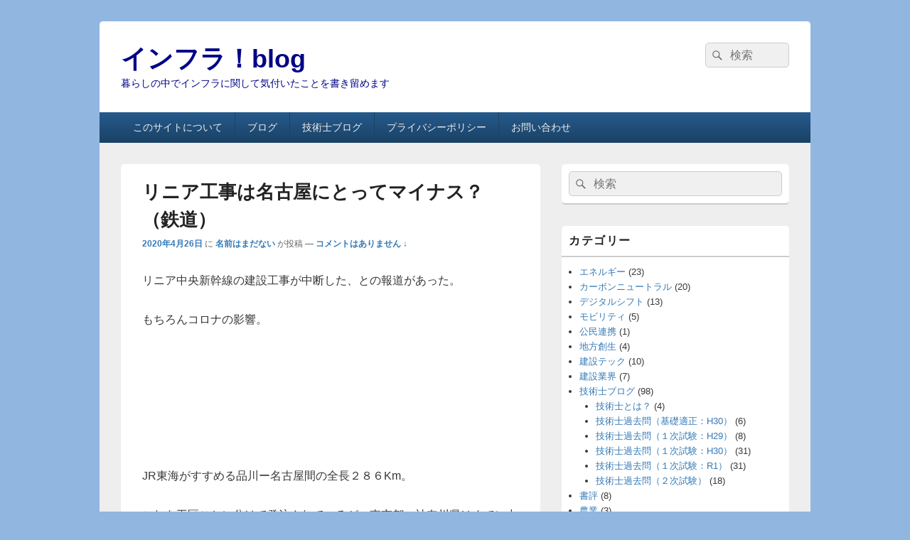

--- FILE ---
content_type: text/html; charset=UTF-8
request_url: https://mozimozigogo.com/285/blog-train/
body_size: 16658
content:
<!DOCTYPE html>
<!--[if IE 6]>
<html id="ie6" dir="ltr" lang="ja" prefix="og: https://ogp.me/ns#">
<![endif]-->
<!--[if IE 7]>
<html id="ie7" dir="ltr" lang="ja" prefix="og: https://ogp.me/ns#">
<![endif]-->
<!--[if IE 8]>
<html id="ie8" dir="ltr" lang="ja" prefix="og: https://ogp.me/ns#">
<![endif]-->
<!--[if !(IE 6) | !(IE 7) | !(IE 8)  ]><!-->
<html dir="ltr" lang="ja" prefix="og: https://ogp.me/ns#">
<!--<![endif]-->
<head>
<meta charset="UTF-8" />
<meta name="viewport" content="width=device-width, initial-scale=1">
<link rel="profile" href="http://gmpg.org/xfn/11" />
<link rel="pingback" href="https://mozimozigogo.com/xmlrpc.php" />
<title>リニア工事は名古屋にとってマイナス？（鉄道） | インフラ！blog</title>

		<!-- All in One SEO 4.6.7.1 - aioseo.com -->
		<meta name="robots" content="max-image-preview:large" />
		<link rel="canonical" href="https://mozimozigogo.com/285/blog-train/" />
		<meta name="generator" content="All in One SEO (AIOSEO) 4.6.7.1" />
		<meta property="og:locale" content="ja_JP" />
		<meta property="og:site_name" content="インフラ！blog | 暮らしの中でインフラに関して気付いたことを書き留めます" />
		<meta property="og:type" content="article" />
		<meta property="og:title" content="リニア工事は名古屋にとってマイナス？（鉄道） | インフラ！blog" />
		<meta property="og:url" content="https://mozimozigogo.com/285/blog-train/" />
		<meta property="article:published_time" content="2020-04-26T05:15:22+00:00" />
		<meta property="article:modified_time" content="2020-06-28T06:07:11+00:00" />
		<meta name="twitter:card" content="summary" />
		<meta name="twitter:title" content="リニア工事は名古屋にとってマイナス？（鉄道） | インフラ！blog" />
		<script type="application/ld+json" class="aioseo-schema">
			{"@context":"https:\/\/schema.org","@graph":[{"@type":"Article","@id":"https:\/\/mozimozigogo.com\/285\/blog-train\/#article","name":"\u30ea\u30cb\u30a2\u5de5\u4e8b\u306f\u540d\u53e4\u5c4b\u306b\u3068\u3063\u3066\u30de\u30a4\u30ca\u30b9\uff1f\uff08\u9244\u9053\uff09 | \u30a4\u30f3\u30d5\u30e9\uff01blog","headline":"\u30ea\u30cb\u30a2\u5de5\u4e8b\u306f\u540d\u53e4\u5c4b\u306b\u3068\u3063\u3066\u30de\u30a4\u30ca\u30b9\uff1f\uff08\u9244\u9053\uff09","author":{"@id":"https:\/\/mozimozigogo.com\/author\/mozimozi\/#author"},"publisher":{"@id":"https:\/\/mozimozigogo.com\/#organization"},"datePublished":"2020-04-26T14:15:22+09:00","dateModified":"2020-06-28T15:07:11+09:00","inLanguage":"ja","mainEntityOfPage":{"@id":"https:\/\/mozimozigogo.com\/285\/blog-train\/#webpage"},"isPartOf":{"@id":"https:\/\/mozimozigogo.com\/285\/blog-train\/#webpage"},"articleSection":"\uff11\uff12\u9244\u9053\u5de5\u5b66"},{"@type":"BreadcrumbList","@id":"https:\/\/mozimozigogo.com\/285\/blog-train\/#breadcrumblist","itemListElement":[{"@type":"ListItem","@id":"https:\/\/mozimozigogo.com\/#listItem","position":1,"name":"\u5bb6","item":"https:\/\/mozimozigogo.com\/","nextItem":"https:\/\/mozimozigogo.com\/285\/blog-train\/#listItem"},{"@type":"ListItem","@id":"https:\/\/mozimozigogo.com\/285\/blog-train\/#listItem","position":2,"name":"\u30ea\u30cb\u30a2\u5de5\u4e8b\u306f\u540d\u53e4\u5c4b\u306b\u3068\u3063\u3066\u30de\u30a4\u30ca\u30b9\uff1f\uff08\u9244\u9053\uff09","previousItem":"https:\/\/mozimozigogo.com\/#listItem"}]},{"@type":"Organization","@id":"https:\/\/mozimozigogo.com\/#organization","name":"\u30a4\u30f3\u30d5\u30e9\uff01blog","description":"\u66ae\u3089\u3057\u306e\u4e2d\u3067\u30a4\u30f3\u30d5\u30e9\u306b\u95a2\u3057\u3066\u6c17\u4ed8\u3044\u305f\u3053\u3068\u3092\u66f8\u304d\u7559\u3081\u307e\u3059","url":"https:\/\/mozimozigogo.com\/"},{"@type":"Person","@id":"https:\/\/mozimozigogo.com\/author\/mozimozi\/#author","url":"https:\/\/mozimozigogo.com\/author\/mozimozi\/","name":"\u540d\u524d\u306f\u307e\u3060\u306a\u3044","image":{"@type":"ImageObject","@id":"https:\/\/mozimozigogo.com\/285\/blog-train\/#authorImage","url":"https:\/\/secure.gravatar.com\/avatar\/c4b19cd8c7bcb0686ba4eb7a22d5b9fb7ff352055ba9215bbde2c5e18df5949d?s=96&d=mm&r=g","width":96,"height":96,"caption":"\u540d\u524d\u306f\u307e\u3060\u306a\u3044"}},{"@type":"WebPage","@id":"https:\/\/mozimozigogo.com\/285\/blog-train\/#webpage","url":"https:\/\/mozimozigogo.com\/285\/blog-train\/","name":"\u30ea\u30cb\u30a2\u5de5\u4e8b\u306f\u540d\u53e4\u5c4b\u306b\u3068\u3063\u3066\u30de\u30a4\u30ca\u30b9\uff1f\uff08\u9244\u9053\uff09 | \u30a4\u30f3\u30d5\u30e9\uff01blog","inLanguage":"ja","isPartOf":{"@id":"https:\/\/mozimozigogo.com\/#website"},"breadcrumb":{"@id":"https:\/\/mozimozigogo.com\/285\/blog-train\/#breadcrumblist"},"author":{"@id":"https:\/\/mozimozigogo.com\/author\/mozimozi\/#author"},"creator":{"@id":"https:\/\/mozimozigogo.com\/author\/mozimozi\/#author"},"datePublished":"2020-04-26T14:15:22+09:00","dateModified":"2020-06-28T15:07:11+09:00"},{"@type":"WebSite","@id":"https:\/\/mozimozigogo.com\/#website","url":"https:\/\/mozimozigogo.com\/","name":"\u30a4\u30f3\u30d5\u30e9\uff01blog","description":"\u66ae\u3089\u3057\u306e\u4e2d\u3067\u30a4\u30f3\u30d5\u30e9\u306b\u95a2\u3057\u3066\u6c17\u4ed8\u3044\u305f\u3053\u3068\u3092\u66f8\u304d\u7559\u3081\u307e\u3059","inLanguage":"ja","publisher":{"@id":"https:\/\/mozimozigogo.com\/#organization"}}]}
		</script>
		<!-- All in One SEO -->

<link rel='dns-prefetch' href='//webfonts.xserver.jp' />
<link rel="alternate" type="application/rss+xml" title="インフラ！blog &raquo; フィード" href="https://mozimozigogo.com/feed/" />
<link rel="alternate" type="application/rss+xml" title="インフラ！blog &raquo; コメントフィード" href="https://mozimozigogo.com/comments/feed/" />
<link rel="alternate" type="application/rss+xml" title="インフラ！blog &raquo; リニア工事は名古屋にとってマイナス？（鉄道） のコメントのフィード" href="https://mozimozigogo.com/285/blog-train/feed/" />
<link rel="alternate" title="oEmbed (JSON)" type="application/json+oembed" href="https://mozimozigogo.com/wp-json/oembed/1.0/embed?url=https%3A%2F%2Fmozimozigogo.com%2F285%2Fblog-train%2F" />
<link rel="alternate" title="oEmbed (XML)" type="text/xml+oembed" href="https://mozimozigogo.com/wp-json/oembed/1.0/embed?url=https%3A%2F%2Fmozimozigogo.com%2F285%2Fblog-train%2F&#038;format=xml" />
<style id='wp-img-auto-sizes-contain-inline-css' type='text/css'>
img:is([sizes=auto i],[sizes^="auto," i]){contain-intrinsic-size:3000px 1500px}
/*# sourceURL=wp-img-auto-sizes-contain-inline-css */
</style>
<style id='wp-emoji-styles-inline-css' type='text/css'>

	img.wp-smiley, img.emoji {
		display: inline !important;
		border: none !important;
		box-shadow: none !important;
		height: 1em !important;
		width: 1em !important;
		margin: 0 0.07em !important;
		vertical-align: -0.1em !important;
		background: none !important;
		padding: 0 !important;
	}
/*# sourceURL=wp-emoji-styles-inline-css */
</style>
<style id='wp-block-library-inline-css' type='text/css'>
:root{--wp-block-synced-color:#7a00df;--wp-block-synced-color--rgb:122,0,223;--wp-bound-block-color:var(--wp-block-synced-color);--wp-editor-canvas-background:#ddd;--wp-admin-theme-color:#007cba;--wp-admin-theme-color--rgb:0,124,186;--wp-admin-theme-color-darker-10:#006ba1;--wp-admin-theme-color-darker-10--rgb:0,107,160.5;--wp-admin-theme-color-darker-20:#005a87;--wp-admin-theme-color-darker-20--rgb:0,90,135;--wp-admin-border-width-focus:2px}@media (min-resolution:192dpi){:root{--wp-admin-border-width-focus:1.5px}}.wp-element-button{cursor:pointer}:root .has-very-light-gray-background-color{background-color:#eee}:root .has-very-dark-gray-background-color{background-color:#313131}:root .has-very-light-gray-color{color:#eee}:root .has-very-dark-gray-color{color:#313131}:root .has-vivid-green-cyan-to-vivid-cyan-blue-gradient-background{background:linear-gradient(135deg,#00d084,#0693e3)}:root .has-purple-crush-gradient-background{background:linear-gradient(135deg,#34e2e4,#4721fb 50%,#ab1dfe)}:root .has-hazy-dawn-gradient-background{background:linear-gradient(135deg,#faaca8,#dad0ec)}:root .has-subdued-olive-gradient-background{background:linear-gradient(135deg,#fafae1,#67a671)}:root .has-atomic-cream-gradient-background{background:linear-gradient(135deg,#fdd79a,#004a59)}:root .has-nightshade-gradient-background{background:linear-gradient(135deg,#330968,#31cdcf)}:root .has-midnight-gradient-background{background:linear-gradient(135deg,#020381,#2874fc)}:root{--wp--preset--font-size--normal:16px;--wp--preset--font-size--huge:42px}.has-regular-font-size{font-size:1em}.has-larger-font-size{font-size:2.625em}.has-normal-font-size{font-size:var(--wp--preset--font-size--normal)}.has-huge-font-size{font-size:var(--wp--preset--font-size--huge)}.has-text-align-center{text-align:center}.has-text-align-left{text-align:left}.has-text-align-right{text-align:right}.has-fit-text{white-space:nowrap!important}#end-resizable-editor-section{display:none}.aligncenter{clear:both}.items-justified-left{justify-content:flex-start}.items-justified-center{justify-content:center}.items-justified-right{justify-content:flex-end}.items-justified-space-between{justify-content:space-between}.screen-reader-text{border:0;clip-path:inset(50%);height:1px;margin:-1px;overflow:hidden;padding:0;position:absolute;width:1px;word-wrap:normal!important}.screen-reader-text:focus{background-color:#ddd;clip-path:none;color:#444;display:block;font-size:1em;height:auto;left:5px;line-height:normal;padding:15px 23px 14px;text-decoration:none;top:5px;width:auto;z-index:100000}html :where(.has-border-color){border-style:solid}html :where([style*=border-top-color]){border-top-style:solid}html :where([style*=border-right-color]){border-right-style:solid}html :where([style*=border-bottom-color]){border-bottom-style:solid}html :where([style*=border-left-color]){border-left-style:solid}html :where([style*=border-width]){border-style:solid}html :where([style*=border-top-width]){border-top-style:solid}html :where([style*=border-right-width]){border-right-style:solid}html :where([style*=border-bottom-width]){border-bottom-style:solid}html :where([style*=border-left-width]){border-left-style:solid}html :where(img[class*=wp-image-]){height:auto;max-width:100%}:where(figure){margin:0 0 1em}html :where(.is-position-sticky){--wp-admin--admin-bar--position-offset:var(--wp-admin--admin-bar--height,0px)}@media screen and (max-width:600px){html :where(.is-position-sticky){--wp-admin--admin-bar--position-offset:0px}}

/*# sourceURL=wp-block-library-inline-css */
</style><style id='global-styles-inline-css' type='text/css'>
:root{--wp--preset--aspect-ratio--square: 1;--wp--preset--aspect-ratio--4-3: 4/3;--wp--preset--aspect-ratio--3-4: 3/4;--wp--preset--aspect-ratio--3-2: 3/2;--wp--preset--aspect-ratio--2-3: 2/3;--wp--preset--aspect-ratio--16-9: 16/9;--wp--preset--aspect-ratio--9-16: 9/16;--wp--preset--color--black: #000000;--wp--preset--color--cyan-bluish-gray: #abb8c3;--wp--preset--color--white: #ffffff;--wp--preset--color--pale-pink: #f78da7;--wp--preset--color--vivid-red: #cf2e2e;--wp--preset--color--luminous-vivid-orange: #ff6900;--wp--preset--color--luminous-vivid-amber: #fcb900;--wp--preset--color--light-green-cyan: #7bdcb5;--wp--preset--color--vivid-green-cyan: #00d084;--wp--preset--color--pale-cyan-blue: #8ed1fc;--wp--preset--color--vivid-cyan-blue: #0693e3;--wp--preset--color--vivid-purple: #9b51e0;--wp--preset--color--dark-gray: #373737;--wp--preset--color--medium-gray: #cccccc;--wp--preset--color--light-gray: #eeeeee;--wp--preset--color--blue: #1982d1;--wp--preset--gradient--vivid-cyan-blue-to-vivid-purple: linear-gradient(135deg,rgb(6,147,227) 0%,rgb(155,81,224) 100%);--wp--preset--gradient--light-green-cyan-to-vivid-green-cyan: linear-gradient(135deg,rgb(122,220,180) 0%,rgb(0,208,130) 100%);--wp--preset--gradient--luminous-vivid-amber-to-luminous-vivid-orange: linear-gradient(135deg,rgb(252,185,0) 0%,rgb(255,105,0) 100%);--wp--preset--gradient--luminous-vivid-orange-to-vivid-red: linear-gradient(135deg,rgb(255,105,0) 0%,rgb(207,46,46) 100%);--wp--preset--gradient--very-light-gray-to-cyan-bluish-gray: linear-gradient(135deg,rgb(238,238,238) 0%,rgb(169,184,195) 100%);--wp--preset--gradient--cool-to-warm-spectrum: linear-gradient(135deg,rgb(74,234,220) 0%,rgb(151,120,209) 20%,rgb(207,42,186) 40%,rgb(238,44,130) 60%,rgb(251,105,98) 80%,rgb(254,248,76) 100%);--wp--preset--gradient--blush-light-purple: linear-gradient(135deg,rgb(255,206,236) 0%,rgb(152,150,240) 100%);--wp--preset--gradient--blush-bordeaux: linear-gradient(135deg,rgb(254,205,165) 0%,rgb(254,45,45) 50%,rgb(107,0,62) 100%);--wp--preset--gradient--luminous-dusk: linear-gradient(135deg,rgb(255,203,112) 0%,rgb(199,81,192) 50%,rgb(65,88,208) 100%);--wp--preset--gradient--pale-ocean: linear-gradient(135deg,rgb(255,245,203) 0%,rgb(182,227,212) 50%,rgb(51,167,181) 100%);--wp--preset--gradient--electric-grass: linear-gradient(135deg,rgb(202,248,128) 0%,rgb(113,206,126) 100%);--wp--preset--gradient--midnight: linear-gradient(135deg,rgb(2,3,129) 0%,rgb(40,116,252) 100%);--wp--preset--font-size--small: 14px;--wp--preset--font-size--medium: 20px;--wp--preset--font-size--large: 24px;--wp--preset--font-size--x-large: 42px;--wp--preset--font-size--normal: 16px;--wp--preset--font-size--huge: 26px;--wp--preset--spacing--20: 0.44rem;--wp--preset--spacing--30: 0.67rem;--wp--preset--spacing--40: 1rem;--wp--preset--spacing--50: 1.5rem;--wp--preset--spacing--60: 2.25rem;--wp--preset--spacing--70: 3.38rem;--wp--preset--spacing--80: 5.06rem;--wp--preset--shadow--natural: 6px 6px 9px rgba(0, 0, 0, 0.2);--wp--preset--shadow--deep: 12px 12px 50px rgba(0, 0, 0, 0.4);--wp--preset--shadow--sharp: 6px 6px 0px rgba(0, 0, 0, 0.2);--wp--preset--shadow--outlined: 6px 6px 0px -3px rgb(255, 255, 255), 6px 6px rgb(0, 0, 0);--wp--preset--shadow--crisp: 6px 6px 0px rgb(0, 0, 0);}:where(.is-layout-flex){gap: 0.5em;}:where(.is-layout-grid){gap: 0.5em;}body .is-layout-flex{display: flex;}.is-layout-flex{flex-wrap: wrap;align-items: center;}.is-layout-flex > :is(*, div){margin: 0;}body .is-layout-grid{display: grid;}.is-layout-grid > :is(*, div){margin: 0;}:where(.wp-block-columns.is-layout-flex){gap: 2em;}:where(.wp-block-columns.is-layout-grid){gap: 2em;}:where(.wp-block-post-template.is-layout-flex){gap: 1.25em;}:where(.wp-block-post-template.is-layout-grid){gap: 1.25em;}.has-black-color{color: var(--wp--preset--color--black) !important;}.has-cyan-bluish-gray-color{color: var(--wp--preset--color--cyan-bluish-gray) !important;}.has-white-color{color: var(--wp--preset--color--white) !important;}.has-pale-pink-color{color: var(--wp--preset--color--pale-pink) !important;}.has-vivid-red-color{color: var(--wp--preset--color--vivid-red) !important;}.has-luminous-vivid-orange-color{color: var(--wp--preset--color--luminous-vivid-orange) !important;}.has-luminous-vivid-amber-color{color: var(--wp--preset--color--luminous-vivid-amber) !important;}.has-light-green-cyan-color{color: var(--wp--preset--color--light-green-cyan) !important;}.has-vivid-green-cyan-color{color: var(--wp--preset--color--vivid-green-cyan) !important;}.has-pale-cyan-blue-color{color: var(--wp--preset--color--pale-cyan-blue) !important;}.has-vivid-cyan-blue-color{color: var(--wp--preset--color--vivid-cyan-blue) !important;}.has-vivid-purple-color{color: var(--wp--preset--color--vivid-purple) !important;}.has-black-background-color{background-color: var(--wp--preset--color--black) !important;}.has-cyan-bluish-gray-background-color{background-color: var(--wp--preset--color--cyan-bluish-gray) !important;}.has-white-background-color{background-color: var(--wp--preset--color--white) !important;}.has-pale-pink-background-color{background-color: var(--wp--preset--color--pale-pink) !important;}.has-vivid-red-background-color{background-color: var(--wp--preset--color--vivid-red) !important;}.has-luminous-vivid-orange-background-color{background-color: var(--wp--preset--color--luminous-vivid-orange) !important;}.has-luminous-vivid-amber-background-color{background-color: var(--wp--preset--color--luminous-vivid-amber) !important;}.has-light-green-cyan-background-color{background-color: var(--wp--preset--color--light-green-cyan) !important;}.has-vivid-green-cyan-background-color{background-color: var(--wp--preset--color--vivid-green-cyan) !important;}.has-pale-cyan-blue-background-color{background-color: var(--wp--preset--color--pale-cyan-blue) !important;}.has-vivid-cyan-blue-background-color{background-color: var(--wp--preset--color--vivid-cyan-blue) !important;}.has-vivid-purple-background-color{background-color: var(--wp--preset--color--vivid-purple) !important;}.has-black-border-color{border-color: var(--wp--preset--color--black) !important;}.has-cyan-bluish-gray-border-color{border-color: var(--wp--preset--color--cyan-bluish-gray) !important;}.has-white-border-color{border-color: var(--wp--preset--color--white) !important;}.has-pale-pink-border-color{border-color: var(--wp--preset--color--pale-pink) !important;}.has-vivid-red-border-color{border-color: var(--wp--preset--color--vivid-red) !important;}.has-luminous-vivid-orange-border-color{border-color: var(--wp--preset--color--luminous-vivid-orange) !important;}.has-luminous-vivid-amber-border-color{border-color: var(--wp--preset--color--luminous-vivid-amber) !important;}.has-light-green-cyan-border-color{border-color: var(--wp--preset--color--light-green-cyan) !important;}.has-vivid-green-cyan-border-color{border-color: var(--wp--preset--color--vivid-green-cyan) !important;}.has-pale-cyan-blue-border-color{border-color: var(--wp--preset--color--pale-cyan-blue) !important;}.has-vivid-cyan-blue-border-color{border-color: var(--wp--preset--color--vivid-cyan-blue) !important;}.has-vivid-purple-border-color{border-color: var(--wp--preset--color--vivid-purple) !important;}.has-vivid-cyan-blue-to-vivid-purple-gradient-background{background: var(--wp--preset--gradient--vivid-cyan-blue-to-vivid-purple) !important;}.has-light-green-cyan-to-vivid-green-cyan-gradient-background{background: var(--wp--preset--gradient--light-green-cyan-to-vivid-green-cyan) !important;}.has-luminous-vivid-amber-to-luminous-vivid-orange-gradient-background{background: var(--wp--preset--gradient--luminous-vivid-amber-to-luminous-vivid-orange) !important;}.has-luminous-vivid-orange-to-vivid-red-gradient-background{background: var(--wp--preset--gradient--luminous-vivid-orange-to-vivid-red) !important;}.has-very-light-gray-to-cyan-bluish-gray-gradient-background{background: var(--wp--preset--gradient--very-light-gray-to-cyan-bluish-gray) !important;}.has-cool-to-warm-spectrum-gradient-background{background: var(--wp--preset--gradient--cool-to-warm-spectrum) !important;}.has-blush-light-purple-gradient-background{background: var(--wp--preset--gradient--blush-light-purple) !important;}.has-blush-bordeaux-gradient-background{background: var(--wp--preset--gradient--blush-bordeaux) !important;}.has-luminous-dusk-gradient-background{background: var(--wp--preset--gradient--luminous-dusk) !important;}.has-pale-ocean-gradient-background{background: var(--wp--preset--gradient--pale-ocean) !important;}.has-electric-grass-gradient-background{background: var(--wp--preset--gradient--electric-grass) !important;}.has-midnight-gradient-background{background: var(--wp--preset--gradient--midnight) !important;}.has-small-font-size{font-size: var(--wp--preset--font-size--small) !important;}.has-medium-font-size{font-size: var(--wp--preset--font-size--medium) !important;}.has-large-font-size{font-size: var(--wp--preset--font-size--large) !important;}.has-x-large-font-size{font-size: var(--wp--preset--font-size--x-large) !important;}
/*# sourceURL=global-styles-inline-css */
</style>

<style id='classic-theme-styles-inline-css' type='text/css'>
/*! This file is auto-generated */
.wp-block-button__link{color:#fff;background-color:#32373c;border-radius:9999px;box-shadow:none;text-decoration:none;padding:calc(.667em + 2px) calc(1.333em + 2px);font-size:1.125em}.wp-block-file__button{background:#32373c;color:#fff;text-decoration:none}
/*# sourceURL=/wp-includes/css/classic-themes.min.css */
</style>
<link rel='stylesheet' id='contact-form-7-css' href='https://mozimozigogo.com/wp-content/plugins/contact-form-7/includes/css/styles.css?ver=5.9.7' type='text/css' media='all' />
<link rel='stylesheet' id='genericons-css' href='https://mozimozigogo.com/wp-content/themes/catch-box/genericons/genericons.css?ver=3.4.1' type='text/css' media='all' />
<link rel='stylesheet' id='catchbox-style-css' href='https://mozimozigogo.com/wp-content/themes/catch-box/style.css?ver=20250503-70716' type='text/css' media='all' />
<link rel='stylesheet' id='catchbox-block-style-css' href='https://mozimozigogo.com/wp-content/themes/catch-box/css/blocks.css?ver=1.0' type='text/css' media='all' />
<link rel='stylesheet' id='blue-css' href='https://mozimozigogo.com/wp-content/themes/catch-box/colors/blue.css' type='text/css' media='all' />
<script type="text/javascript" src="https://mozimozigogo.com/wp-includes/js/jquery/jquery.min.js?ver=3.7.1" id="jquery-core-js"></script>
<script type="text/javascript" src="https://mozimozigogo.com/wp-includes/js/jquery/jquery-migrate.min.js?ver=3.4.1" id="jquery-migrate-js"></script>
<script type="text/javascript" src="//webfonts.xserver.jp/js/xserverv3.js?fadein=0&amp;ver=2.0.7" id="typesquare_std-js"></script>
<script type="text/javascript" id="catchbox-menu-js-extra">
/* <![CDATA[ */
var screenReaderText = {"expand":"\u30b5\u30d6\u30e1\u30cb\u30e5\u30fc\u3092\u5c55\u958b","collapse":"\u30b5\u30d6\u30e1\u30cb\u30e5\u30fc\u3092\u9589\u3058\u308b"};
//# sourceURL=catchbox-menu-js-extra
/* ]]> */
</script>
<script type="text/javascript" src="https://mozimozigogo.com/wp-content/themes/catch-box/js/menu.min.js?ver=2.1.1.1" id="catchbox-menu-js"></script>
<script type="text/javascript" src="https://mozimozigogo.com/wp-content/themes/catch-box/js/html5.min.js?ver=3.7.3" id="catchbox-html5-js"></script>
<link rel="https://api.w.org/" href="https://mozimozigogo.com/wp-json/" /><link rel="alternate" title="JSON" type="application/json" href="https://mozimozigogo.com/wp-json/wp/v2/posts/285" /><link rel="EditURI" type="application/rsd+xml" title="RSD" href="https://mozimozigogo.com/xmlrpc.php?rsd" />
<meta name="generator" content="WordPress 6.9" />
<link rel='shortlink' href='https://mozimozigogo.com/?p=285' />
	<style type="text/css">
			#site-title a,
		#site-description {
			color: #000487;
		}
		</style>
	<style type="text/css" id="custom-background-css">
body.custom-background { background-color: #91b6e0; }
</style>
	</head>

<body class="wp-singular post-template-default single single-post postid-285 single-format-standard custom-background wp-embed-responsive wp-theme-catch-box single-author right-sidebar one-menu header-image-top">



<div id="page" class="hfeed site">

	<a href="#main" class="skip-link screen-reader-text">コンテンツへスキップ</a>
	<header id="branding" role="banner">

    	
    	<div id="header-content" class="clearfix">

			<div class="logo-wrap clearfix">	<div id="hgroup" class="site-details">
					<p id="site-title"><a href="https://mozimozigogo.com/" rel="home">インフラ！blog</a></p>
					<p id="site-description">暮らしの中でインフラに関して気付いたことを書き留めます</p>
			
   	</div><!-- #hgroup -->
</div><!-- .logo-wrap -->	<form role="search" method="get" class="searchform" action="https://mozimozigogo.com/">
		<label>
			<span class="screen-reader-text">検索:</span>
			<input type="search" class="search-field" placeholder="検索" value="" name="s" title="検索:" />
		</label>
		<button type="submit" class="search-submit"><span class="screen-reader-text">検索</span></button>
	</form>

		</div><!-- #header-content -->

    	    <div class="menu-access-wrap mobile-header-menu clearfix">
        <div id="mobile-header-left-menu" class="mobile-menu-anchor primary-menu">
            <a href="#mobile-header-left-nav" id="menu-toggle-primary" class="genericon genericon-menu">
                <span class="mobile-menu-text">メニュー</span>
            </a>
        </div><!-- #mobile-header-left-menu -->
            
        
        <div id="site-header-menu-primary" class="site-header-menu">
            <nav id="access" class="main-navigation menu-focus" role="navigation" aria-label="メインメニュー">
            
                <h3 class="screen-reader-text">メインメニュー</h3>
                <div class="menu-header-container"><ul class="menu"><li id="menu-item-161" class="menu-item menu-item-type-post_type menu-item-object-page menu-item-161"><a href="https://mozimozigogo.com/professional-engineer/">このサイトについて</a></li>
<li id="menu-item-159" class="menu-item menu-item-type-custom menu-item-object-custom menu-item-home menu-item-159"><a href="https://mozimozigogo.com/">ブログ</a></li>
<li id="menu-item-177" class="menu-item menu-item-type-taxonomy menu-item-object-category menu-item-has-children menu-item-177"><a href="https://mozimozigogo.com/category/gijuthushi/">技術士ブログ</a>
<ul class="sub-menu">
	<li id="menu-item-179" class="menu-item menu-item-type-taxonomy menu-item-object-category menu-item-179"><a href="https://mozimozigogo.com/category/gijuthushi/blog-gijutsushitowa/">技術士とは？</a></li>
	<li id="menu-item-178" class="menu-item menu-item-type-taxonomy menu-item-object-category menu-item-178"><a href="https://mozimozigogo.com/category/gijuthushi/blog-gijutsushi/">技術士過去問（１次試験：H30）</a></li>
	<li id="menu-item-1311" class="menu-item menu-item-type-taxonomy menu-item-object-category menu-item-1311"><a href="https://mozimozigogo.com/category/gijuthushi/%e6%8a%80%e8%a1%93%e5%a3%ab%e9%81%8e%e5%8e%bb%e5%95%8f%ef%bc%88%ef%bc%91%e6%ac%a1%e8%a9%a6%e9%a8%93%ef%bc%9a%ef%bd%92%ef%bc%91%ef%bc%89/">技術士過去問（１次試験：R1）</a></li>
	<li id="menu-item-443" class="menu-item menu-item-type-taxonomy menu-item-object-category menu-item-443"><a href="https://mozimozigogo.com/category/gijuthushi/nizisiken/">技術士過去問（２次試験）</a></li>
</ul>
</li>
<li id="menu-item-160" class="menu-item menu-item-type-post_type menu-item-object-page menu-item-privacy-policy menu-item-160"><a rel="privacy-policy" href="https://mozimozigogo.com/privacy-policy/">プライバシーポリシー</a></li>
<li id="menu-item-328" class="menu-item menu-item-type-post_type menu-item-object-page menu-item-328"><a href="https://mozimozigogo.com/contact/">お問い合わせ</a></li>
</ul></div>            </nav><!-- #access -->
        </div><!-- .site-header-menu -->

            </div><!-- .menu-access-wrap -->
    
	</header><!-- #branding -->

	
	
	<div id="main" class="clearfix">

		
		<div id="primary" class="content-area">

			
			<div id="content" role="main">
				
				
<article id="post-285" class="post-285 post type-post status-publish format-standard hentry category-42">
	<header class="entry-header">
		<h1 class="entry-title">リニア工事は名古屋にとってマイナス？（鉄道）</h1>

		            <div class="entry-meta">
                <a href="https://mozimozigogo.com/285/blog-train/" title="2:15 PM" rel="bookmark"><time class="entry-date updated" datetime="2020-04-26T14:15:22+09:00" pubdate>2020年4月26日</time></a> <span class="sep">に</span> <span class="by-author"><span class="author vcard"><a class="url fn n" href="https://mozimozigogo.com/author/mozimozi/" title="名前はまだない のすべての投稿を表示" rel="author">名前はまだない</a></span> <span class="sep">が投稿</span></span>                                    <span class="sep sep-comment"> &mdash; </span>
                    <span class="comments-link">
                        <a href="https://mozimozigogo.com/285/blog-train/#respond">コメントはありません &darr;</a>                    </span>
                            </div><!-- .entry-meta -->
			</header><!-- .entry-header -->

	<div class="entry-content">
		<p><span style="font-size: 12pt;">リニア中央新幹線の建設工事が中断した、との報道があった。</span></p>
<p><span style="font-size: 12pt;">もちろんコロナの影響。</span></p>
<p>&nbsp;</p>
<p>&nbsp;</p>
<p>&nbsp;</p>
<p><span style="font-size: 12pt;">JR東海がすすめる品川ー名古屋間の全長２８６Km。</span></p>
<p><span style="font-size: 12pt;">これを工区ごとに分けて発注されているが、東京都、神奈川県はすでに中断。</span></p>
<p><span style="font-size: 12pt;">長野、岐阜でも中断が発表。</span></p>
<p><span style="font-size: 12pt;">愛知でも中断を予定との報道。</span></p>
<p><span style="font-size: 12pt;">今のところ、JR東海は２０２７年の開業について断念した、との発表はない。</span></p>
<p><span style="font-size: 12pt;">ただ、未だ、静岡県知事のご機嫌は治らず着工できず、と前途多難。</span></p>
<p>&nbsp;</p>
<p>&nbsp;</p>
<p>&nbsp;</p>
<p><span style="font-size: 12pt;">本日は、東京と名古屋がつながることによる意味をメモりたい。</span></p>
<p><span style="font-size: 12pt;">こんな話題は出尽くされた感があるけど、ぼくなりの考えもメモっておきたい。</span></p>
<p>第一、識者によってバラバラだし。</p>
<p>&nbsp;</p>
<p>&nbsp;</p>
<p><span style="font-size: 12pt;">まず、リニアとは違うけど、新幹線が整備された効果はどうだったんだろう。</span></p>
<p><span style="font-size: 12pt;">実は、これは色々、真逆の意見があって、なかなか面白い。</span></p>
<p><span style="font-size: 12pt;">今のリニアも、名古屋にとってリニアは絶好の機会だ、というのと</span></p>
<p><span style="font-size: 12pt;">ストロー現象で名古屋は地盤沈下を起こす、というのと真逆の意見がある。</span></p>
<p>&nbsp;</p>
<p>&nbsp;</p>
<p><span style="font-size: 12pt;">新幹線が通ったことにより、どんな効果があったのかは前にこのブログで書いたことがある。</span></p>
<p><span style="font-size: 12pt;"><a href="https://mozimozigogo.com/30/blog-railroad/">https://mozimozigogo.com/30/blog-railroad/</a></span></p>
<p>&nbsp;</p>
<p><span style="font-size: 12pt;">まず、鉄道とはヒトの流れ、人流を決める最大の要因である、ということ。</span></p>
<p><span style="font-size: 12pt;">物流においても、空港や港湾、道路があるけど、比較的、近距離の場合は、鉄道が有利だということ。</span></p>
<p>人流に至っては、鉄道の圧倒的勝利。</p>
<p>&nbsp;</p>
<p>&nbsp;</p>
<p>&nbsp;</p>
<p><span style="font-size: 12pt;">日本に初めて新幹線が通ったのは、東京オリンピックが開催される１０日前。</span></p>
<p><span style="font-size: 12pt;">東京ー新大阪間をこれまでの電車の２倍の速度である時速２００Ｋｍで走行した。</span></p>
<p><span style="font-size: 12pt;">その後、北は函館、南は鹿児島までつながっている。</span></p>
<p><span style="font-size: 12pt;">だからといって日本は北から南までつながっている、とはならない。</span></p>
<p><span style="font-size: 12pt;">やっと、北陸新幹線が金沢までつながったけど、それまでは東京ー新潟で整備がとまっていた。</span></p>
<p>&nbsp;</p>
<p>&nbsp;</p>
<p>&nbsp;</p>
<p><span style="font-size: 12pt;">他にも、北日本といわれる地域はほとんど通っていないし、四国もまだ未開通である。</span></p>
<p><span style="font-size: 12pt;">もちろん、国の計画としてはあるのだけど、予算の関係で進まない、ということになっている。</span></p>
<p><span style="font-size: 12pt;">たしか、国交省のR2年度予算は新幹線については８０4臆円。</span></p>
<p><span style="font-size: 12pt;">国交省のR2年度予算が６．７兆円なので、だいたい１％ちょっと、というところ。</span></p>
<p>&nbsp;</p>
<p>&nbsp;</p>
<p>&nbsp;</p>
<p><span style="font-size: 12pt;">さて、前回のブログでも、藤井聡氏の著作『インフライノベーション』（育鵬社）を読んだぼくの感想を書いた。</span></p>
<p><span style="font-size: 12pt;">本書では、昔は金沢の人口規模は、横浜や神戸よりも多かった。</span></p>
<p><span style="font-size: 12pt;">しかし、新幹線が通ってこなかったことにより、新幹線が通った都市と同じような発展を遂げることができなかった。</span></p>
<p><span style="font-size: 12pt;">一方、昔は人口ランキングでは圏外だったような、新潟、福岡、岡山なんかは、政令指定都市になるまでの発展を遂げることができた。</span></p>
<p><span style="font-size: 12pt;">このような差が生まれたのは、新幹線が整備されたかされていないかの違いだ、と書かれている。</span></p>
<p>&nbsp;</p>
<p>&nbsp;</p>
<p>&nbsp;</p>
<p><span style="font-size: 12pt;">世には、これと異なる論調もある。</span></p>
<p><span style="font-size: 12pt;">一般的な考えとして、道路網が全国に広がったことで、東京までの距離が一挙に近づいて、これまでは、その都市の中で行われていた活動が東京にで行われるようになった。</span></p>
<p><span style="font-size: 12pt;">この結果、これまで、各都市で発展してきた機能が東京に吸い取られた、つまりストロー現象が起こった、という論法。</span></p>
<p><span style="font-size: 12pt;">まあ、これはこれで理解できなくはない。</span></p>
<p><span style="font-size: 12pt;">もう少し、ぼくなりに深めて考えたい。</span></p>
<p>&nbsp;</p>
<p>&nbsp;</p>
<p>&nbsp;</p>
<p><span style="font-size: 12pt;">この２つの論法には、</span></p>
<p><span style="font-size: 12pt;">新幹線と道路に違いがある。</span></p>
<p><span style="font-size: 12pt;">まず、新幹線はヒトの流れ。</span></p>
<p><span style="font-size: 12pt;">道路はヒトの流れもあるけど、物流もある。</span></p>
<p><span style="font-size: 12pt;">経済発展したのが新幹線の効用というならば、経済発展には物流よりも人流の方が大事！ということ？</span></p>
<p>&nbsp;</p>
<p>&nbsp;</p>
<p><span style="font-size: 12pt;">また、道路網が整うと、ストロー現象が起きた、という論調はどう考えれば良いのか？</span></p>
<p><span style="font-size: 12pt;">物流網が整うということなので、地方で作られた製品が東京や大阪に運び込まれるから？</span></p>
<p><span style="font-size: 12pt;">確かに、人が暮らすというのは大量の物資が必要となる。</span></p>
<p><span style="font-size: 12pt;">食料品をとってみても、東京の人口の食料エネルギーを満たすため、日々どれだけの食料が地方から運び込まれているのか、想像もできない。</span></p>
<p><span style="font-size: 12pt;">そして、それを支えているのが物流を支える道路網である。</span></p>
<p>&nbsp;</p>
<p>&nbsp;</p>
<p>&nbsp;</p>
<p><span style="font-size: 12pt;">ここまでをまとめると、経済発展に必要なのは物流をささえる道路網。</span></p>
<p><span style="font-size: 12pt;">そう、全国に道路網を張り巡らしたことで、あの狭い面積にあれだけの人口が暮らせるエネルギーを送れるようになった、と考えられる。</span></p>
<p><span style="font-size: 12pt;">東京から日本全国に向けて、物資を送るということは考えられない。逆である。</span></p>
<p><span style="font-size: 12pt;">一方、整備新幹線の場合、東京に一瞬でテレポーテーションできるようになった。</span></p>
<p style="border-image-outset: 0; border-image-repeat: stretch; border-image-slice: 100%; border-image-source: none; border-image-width: 1; color: #373737; font-family: inherit; font-size: 100%; font-style: inherit; font-variant: normal; font-weight: 300; letter-spacing: normal; orphans: 2; outline-color: invert; outline-style: none; outline-width: 0px; text-align: left; text-decoration: none; text-indent: 0px; text-transform: none; vertical-align: baseline; -webkit-text-stroke-width: 0px; white-space: normal; word-spacing: 0px; padding: 0px; margin: 0px 0px 2em 0px; border: 0px none currentColor;"><span style="font-size: 12pt;">それこそ、１日のうちで行って帰っても可能なほどに短い時間での移動を可能にしている。</span></p>
<p><span style="font-size: 12pt;">これは、どちらかというと、東京一極集中を阻む方向の力のように見える。</span></p>
<p><span style="font-size: 12pt;">つまり、東京に行くことも可能だけど、東京から地方に行くことも可能にしている。</span></p>
<p>&nbsp;</p>
<p>&nbsp;</p>
<p>&nbsp;</p>
<p><span style="font-size: 12pt;">と、いうことは、本日のまとめ。</span></p>
<p><span style="font-size: 12pt;">リニア中央新幹線が整備されても、東京一極集中を加速するような働きにはならない。</span></p>
<p><span style="font-size: 12pt;">つまり、ストロー現象のような地盤沈下は起こりくい。</span></p>
<p><span style="font-size: 12pt;">が、今日時点のぼくのメモ。</span></p>
<p>&nbsp;</p>
<p>&nbsp;</p>
<p>&nbsp;</p>
<p><span style="font-size: 12pt;">起こりにくい、と断定できないのは、エンタメ系の部分。</span></p>
<p><span style="font-size: 12pt;">確かに、これまで名古屋駅とかで遊んでいた若者が、東京の渋谷や新宿まで遊びに行くことは増えると思う。</span></p>
<p><span style="font-size: 12pt;">その逆は少ない。</span></p>
<p><span style="font-size: 12pt;">確実に名古屋はエンタメという点では吸い取られる。</span></p>
<p>ぼくだって、遊ぶ目的では名古屋には行かない。</p>
<p>逆に名古屋の若者はきっと東京に来るだろう。</p>
<p><span style="font-size: 12pt;">でも、経済規模に占めるエンタメの規模、今はまだ少ないのではないか。</span></p>
<p>日本は海外よりも観光がＧＤＰに占める規模は小さくて、５％を切っている。</p>
<p>ドイツの半分にも満たないそう。</p>
<p>&nbsp;</p>
<p>アフターコロナでどこまでインバウンドが叫ばれるか分からない。</p>
<p>そうなれば、リニアはストロー現象を起こすのではなく、東京一極集中の緩和、地方創生への発展に向けて、好材料となるはずである。</p>
<p>今日の時点でのぼくの結論。</p>
<p>&nbsp;</p>
			</div><!-- .entry-content -->

	<footer class="entry-meta">
		カテゴリー: <a href="https://mozimozigogo.com/category/%e9%89%84%e9%81%93%e5%b7%a5%e5%ad%a6/" rel="category tag">１２鉄道工学</a> &nbsp; 作成者: <a href="https://mozimozigogo.com/author/mozimozi/">名前はまだない</a> <a href="https://mozimozigogo.com/285/blog-train/" title="リニア工事は名古屋にとってマイナス？（鉄道） へのパーマリンク" rel="bookmark">パーマリンク</a>		
		
	</footer><!-- .entry-meta -->
</article><!-- #post-285 -->

	<div id="comments">
	
	
	
		<div id="respond" class="comment-respond">
		<h2 id="reply-title" class="comment-reply-title">コメントを残す <small><a rel="nofollow" id="cancel-comment-reply-link" href="/285/blog-train/#respond" style="display:none;">コメントをキャンセル</a></small></h2><form action="https://mozimozigogo.com/wp-comments-post.php" method="post" id="commentform" class="comment-form"><p class="comment-notes"><span id="email-notes">メールアドレスが公開されることはありません。</span> <span class="required-field-message"><span class="required">※</span> が付いている欄は必須項目です</span></p><p class="comment-form-comment"><label for="comment">コメント <span class="required">※</span></label> <textarea id="comment" name="comment" cols="45" rows="8" maxlength="65525" required></textarea></p><p class="comment-form-author"><label for="author">名前</label> <span class="required">*</span><input id="author" name="author" type="text" value="" size="30" aria-required='true' /></p>
<p class="comment-form-email"><label for="email">メール</label> <span class="required">*</span><input id="email" name="email" type="text" value="" size="30" aria-required='true' /></p>
<p class="comment-form-url"><label for="url">サイト</label> <input id="url" name="url" type="url" value="" size="30" maxlength="200" autocomplete="url" /></p>
<p class="comment-form-cookies-consent"><input id="wp-comment-cookies-consent" name="wp-comment-cookies-consent" type="checkbox" value="yes" /> <label for="wp-comment-cookies-consent">次回のコメントで使用するためブラウザーに自分の名前、メールアドレス、サイトを保存する。</label></p>
<p><img src="https://mozimozigogo.com/wp-content/siteguard/1289978903.png" alt="CAPTCHA"></p><p><label for="siteguard_captcha">上に表示された文字を入力してください。</label><br /><input type="text" name="siteguard_captcha" id="siteguard_captcha" class="input" value="" size="10" aria-required="true" /><input type="hidden" name="siteguard_captcha_prefix" id="siteguard_captcha_prefix" value="1289978903" /></p><p class="form-submit"><input name="submit" type="submit" id="submit" class="submit" value="コメントを送信" /> <input type='hidden' name='comment_post_ID' value='285' id='comment_post_ID' />
<input type='hidden' name='comment_parent' id='comment_parent' value='0' />
</p><p style="display: none;"><input type="hidden" id="akismet_comment_nonce" name="akismet_comment_nonce" value="d5c85914c6" /></p><p style="display: none !important;" class="akismet-fields-container" data-prefix="ak_"><label>&#916;<textarea name="ak_hp_textarea" cols="45" rows="8" maxlength="100"></textarea></label><input type="hidden" id="ak_js_1" name="ak_js" value="59"/><script>document.getElementById( "ak_js_1" ).setAttribute( "value", ( new Date() ).getTime() );</script></p></form>	</div><!-- #respond -->
	
</div><!-- #comments -->
	<nav class="navigation post-navigation" aria-label="投稿">
		<h2 class="screen-reader-text">投稿ナビゲーション</h2>
		<div class="nav-links"><div class="nav-previous"><a href="https://mozimozigogo.com/278/blog-parkclose/" rel="prev"><span class="meta-nav" aria-hidden="true"><span class="nav-icon">&larr;</span> 前</span> <span class="screen-reader-text">前の投稿:</span> <span class="post-title">公園の閉鎖の功罪</span></a></div><div class="nav-next"><a href="https://mozimozigogo.com/318/blog-gijutsushi-10/" rel="next"><span class="meta-nav" aria-hidden="true">次 <span class="nav-icon">&rarr;</span></span> <span class="screen-reader-text">次の投稿:</span> <span class="post-title">〈技術士 １次試験〉H30年度・30問目　鉄道工学</span></a></div></div>
	</nav>
		</div><!-- #content -->
        
		            
	</div><!-- #primary -->
    
	    


		<aside id="secondary" class="sidebar widget-area" role="complementary">
			<h2 class="screen-reader-text">メインサイドバーウィジェットエリア</h2>
			<section id="search-2" class="widget widget_search">	<form role="search" method="get" class="searchform" action="https://mozimozigogo.com/">
		<label>
			<span class="screen-reader-text">検索:</span>
			<input type="search" class="search-field" placeholder="検索" value="" name="s" title="検索:" />
		</label>
		<button type="submit" class="search-submit"><span class="screen-reader-text">検索</span></button>
	</form>
</section><section id="categories-5" class="widget widget_categories"><h2 class="widget-title">カテゴリー</h2>
			<ul>
					<li class="cat-item cat-item-28"><a href="https://mozimozigogo.com/category/%e3%82%a8%e3%83%8d%e3%83%ab%e3%82%ae%e3%83%bc/">エネルギー</a> (23)
</li>
	<li class="cat-item cat-item-53"><a href="https://mozimozigogo.com/category/%e3%82%ab%e3%83%bc%e3%83%9c%e3%83%b3%e3%83%8b%e3%83%a5%e3%83%bc%e3%83%88%e3%83%a9%e3%83%ab/">カーボンニュートラル</a> (20)
</li>
	<li class="cat-item cat-item-13"><a href="https://mozimozigogo.com/category/blog-smartcity/">デジタルシフト</a> (13)
</li>
	<li class="cat-item cat-item-30"><a href="https://mozimozigogo.com/category/%e3%83%a2%e3%83%93%e3%83%aa%e3%83%86%e3%82%a3/">モビリティ</a> (5)
</li>
	<li class="cat-item cat-item-52"><a href="https://mozimozigogo.com/category/%e5%85%ac%e6%b0%91%e9%80%a3%e6%90%ba/">公民連携</a> (1)
</li>
	<li class="cat-item cat-item-7"><a href="https://mozimozigogo.com/category/blog-regional/">地方創生</a> (4)
</li>
	<li class="cat-item cat-item-5"><a href="https://mozimozigogo.com/category/blog-constructiontech/">建設テック</a> (10)
</li>
	<li class="cat-item cat-item-4"><a href="https://mozimozigogo.com/category/blog-construction/">建設業界</a> (7)
</li>
	<li class="cat-item cat-item-3"><a href="https://mozimozigogo.com/category/gijuthushi/">技術士ブログ</a> (98)
<ul class='children'>
	<li class="cat-item cat-item-24"><a href="https://mozimozigogo.com/category/gijuthushi/blog-gijutsushitowa/">技術士とは？</a> (4)
</li>
	<li class="cat-item cat-item-51"><a href="https://mozimozigogo.com/category/gijuthushi/%e6%8a%80%e8%a1%93%e5%a3%ab%e9%81%8e%e5%8e%bb%e5%95%8f%ef%bc%88%e5%9f%ba%e7%a4%8e%e9%81%a9%e6%ad%a3%ef%bc%9ah30%ef%bc%89/">技術士過去問（基礎適正：H30）</a> (6)
</li>
	<li class="cat-item cat-item-50"><a href="https://mozimozigogo.com/category/gijuthushi/%e6%8a%80%e8%a1%93%e5%a3%ab%e9%81%8e%e5%8e%bb%e5%95%8f%ef%bc%88%ef%bc%91%e6%ac%a1%e8%a9%a6%e9%a8%93%ef%bc%9ah29%ef%bc%89/">技術士過去問（１次試験：H29）</a> (8)
</li>
	<li class="cat-item cat-item-21"><a href="https://mozimozigogo.com/category/gijuthushi/blog-gijutsushi/">技術士過去問（１次試験：H30）</a> (31)
</li>
	<li class="cat-item cat-item-33"><a href="https://mozimozigogo.com/category/gijuthushi/%e6%8a%80%e8%a1%93%e5%a3%ab%e9%81%8e%e5%8e%bb%e5%95%8f%ef%bc%88%ef%bc%91%e6%ac%a1%e8%a9%a6%e9%a8%93%ef%bc%9a%ef%bd%92%ef%bc%91%ef%bc%89/">技術士過去問（１次試験：R1）</a> (31)
</li>
	<li class="cat-item cat-item-27"><a href="https://mozimozigogo.com/category/gijuthushi/nizisiken/">技術士過去問（２次試験）</a> (18)
</li>
</ul>
</li>
	<li class="cat-item cat-item-31"><a href="https://mozimozigogo.com/category/%e6%9b%b8%e8%a9%95/">書評</a> (8)
</li>
	<li class="cat-item cat-item-12"><a href="https://mozimozigogo.com/category/blog-agricultuer/">農業</a> (3)
</li>
	<li class="cat-item cat-item-25"><a href="https://mozimozigogo.com/category/%e9%98%b2%e7%81%bd/">防災</a> (15)
</li>
	<li class="cat-item cat-item-10"><a href="https://mozimozigogo.com/category/blog-feelings/">雑感</a> (28)
</li>
	<li class="cat-item cat-item-34"><a href="https://mozimozigogo.com/category/%e5%9c%9f%e8%b3%aa%e5%8a%9b%e5%ad%a6/">０１土質力学</a> (5)
</li>
	<li class="cat-item cat-item-48"><a href="https://mozimozigogo.com/category/%e6%a7%8b%e9%80%a0%e5%8a%9b%e5%ad%a6/">０２構造力学</a> (3)
</li>
	<li class="cat-item cat-item-46"><a href="https://mozimozigogo.com/category/%e9%8b%bc%e6%a7%8b%e9%80%a0/">０３鋼構造</a> (7)
</li>
	<li class="cat-item cat-item-35"><a href="https://mozimozigogo.com/category/%e3%82%b3%e3%83%b3%e3%82%af%e3%83%aa%e3%83%bc%e3%83%88/">０４コンクリート工学</a> (10)
</li>
	<li class="cat-item cat-item-36"><a href="https://mozimozigogo.com/category/%e9%83%bd%e5%b8%82%e8%a8%88%e7%94%bb/">０５都市計画</a> (19)
</li>
	<li class="cat-item cat-item-47"><a href="https://mozimozigogo.com/category/%e6%b0%b4%e7%90%86%e5%ad%a6/">０６水理学</a> (6)
</li>
	<li class="cat-item cat-item-37"><a href="https://mozimozigogo.com/category/%e6%b2%b3%e5%b7%9d%e5%b7%a5%e5%ad%a6/">０７河川工学と砂防工学</a> (12)
</li>
	<li class="cat-item cat-item-38"><a href="https://mozimozigogo.com/category/%e6%b5%b7%e5%b2%b8%e5%b7%a5%e5%ad%a6/">０８海岸工学</a> (2)
</li>
	<li class="cat-item cat-item-39"><a href="https://mozimozigogo.com/category/%e6%b8%af%e6%b9%be%e3%81%8a%e3%82%88%e3%81%b3%e7%a9%ba%e6%b8%af/">０９港湾および空港</a> (6)
</li>
	<li class="cat-item cat-item-40"><a href="https://mozimozigogo.com/category/%e9%9b%bb%e5%8a%9b%e5%9c%9f%e6%9c%a8/">１０電力土木</a> (14)
</li>
	<li class="cat-item cat-item-41"><a href="https://mozimozigogo.com/category/%e9%81%93%e8%b7%af%e5%b7%a5%e5%ad%a6/">１１道路工学</a> (13)
</li>
	<li class="cat-item cat-item-42"><a href="https://mozimozigogo.com/category/%e9%89%84%e9%81%93%e5%b7%a5%e5%ad%a6/">１２鉄道工学</a> (5)
</li>
	<li class="cat-item cat-item-43"><a href="https://mozimozigogo.com/category/%e3%83%88%e3%83%b3%e3%83%8d%e3%83%ab/">１３トンネル</a> (3)
</li>
	<li class="cat-item cat-item-44"><a href="https://mozimozigogo.com/category/%e6%96%bd%e5%b7%a5%e8%a8%88%e7%94%bb/">１４施工計画</a> (5)
</li>
	<li class="cat-item cat-item-45"><a href="https://mozimozigogo.com/category/%e5%bb%ba%e8%a8%ad%e7%92%b0%e5%a2%83/">１５建設環境</a> (4)
</li>
			</ul>

			</section>		</aside><!-- #secondary .widget-area -->

	</div><!-- #main -->

	
	<footer id="colophon" role="contentinfo">
		
        <div id="site-generator" class="clearfix">

            
			<nav class="social-profile" role="navigation" aria-label="フッターソーシャルリンクメニュー">
 		 		<ul>
				</ul>
			</nav><!-- .social-profile --><div class="copyright">著作権表示 &copy; 2026年 <a href="https://mozimozigogo.com/" title="インフラ！blog" ><span>インフラ！blog</span></a>. All Rights Reserved. <a class="privacy-policy-link" href="https://mozimozigogo.com/privacy-policy/" rel="privacy-policy">プライバシーポリシー</a></div><div class="powered"><span class="theme-name">Theme: Catch Box by </span><span class="theme-author"><a href="https://catchthemes.com/" title="Catch Themes">Catch Themes</a></span></div>
        </div> <!-- #site-generator -->

	</footer><!-- #colophon -->

</div><!-- #page -->

<a href="#branding" id="scrollup"><span class="screen-reader-text">上にスクロール</span></a>
<script type="speculationrules">
{"prefetch":[{"source":"document","where":{"and":[{"href_matches":"/*"},{"not":{"href_matches":["/wp-*.php","/wp-admin/*","/wp-content/uploads/*","/wp-content/*","/wp-content/plugins/*","/wp-content/themes/catch-box/*","/*\\?(.+)"]}},{"not":{"selector_matches":"a[rel~=\"nofollow\"]"}},{"not":{"selector_matches":".no-prefetch, .no-prefetch a"}}]},"eagerness":"conservative"}]}
</script>
<script type="text/javascript" src="https://mozimozigogo.com/wp-includes/js/dist/hooks.min.js?ver=dd5603f07f9220ed27f1" id="wp-hooks-js"></script>
<script type="text/javascript" src="https://mozimozigogo.com/wp-includes/js/dist/i18n.min.js?ver=c26c3dc7bed366793375" id="wp-i18n-js"></script>
<script type="text/javascript" id="wp-i18n-js-after">
/* <![CDATA[ */
wp.i18n.setLocaleData( { 'text direction\u0004ltr': [ 'ltr' ] } );
//# sourceURL=wp-i18n-js-after
/* ]]> */
</script>
<script type="text/javascript" src="https://mozimozigogo.com/wp-content/plugins/contact-form-7/includes/swv/js/index.js?ver=5.9.7" id="swv-js"></script>
<script type="text/javascript" id="contact-form-7-js-extra">
/* <![CDATA[ */
var wpcf7 = {"api":{"root":"https://mozimozigogo.com/wp-json/","namespace":"contact-form-7/v1"}};
//# sourceURL=contact-form-7-js-extra
/* ]]> */
</script>
<script type="text/javascript" id="contact-form-7-js-translations">
/* <![CDATA[ */
( function( domain, translations ) {
	var localeData = translations.locale_data[ domain ] || translations.locale_data.messages;
	localeData[""].domain = domain;
	wp.i18n.setLocaleData( localeData, domain );
} )( "contact-form-7", {"translation-revision-date":"2024-07-17 08:16:16+0000","generator":"GlotPress\/4.0.1","domain":"messages","locale_data":{"messages":{"":{"domain":"messages","plural-forms":"nplurals=1; plural=0;","lang":"ja_JP"},"This contact form is placed in the wrong place.":["\u3053\u306e\u30b3\u30f3\u30bf\u30af\u30c8\u30d5\u30a9\u30fc\u30e0\u306f\u9593\u9055\u3063\u305f\u4f4d\u7f6e\u306b\u7f6e\u304b\u308c\u3066\u3044\u307e\u3059\u3002"],"Error:":["\u30a8\u30e9\u30fc:"]}},"comment":{"reference":"includes\/js\/index.js"}} );
//# sourceURL=contact-form-7-js-translations
/* ]]> */
</script>
<script type="text/javascript" src="https://mozimozigogo.com/wp-content/plugins/contact-form-7/includes/js/index.js?ver=5.9.7" id="contact-form-7-js"></script>
<script type="text/javascript" src="https://mozimozigogo.com/wp-content/themes/catch-box/js/skip-link-focus-fix.js?ver=20151112" id="catchbox-skip-link-focus-fix-js"></script>
<script type="text/javascript" src="https://mozimozigogo.com/wp-includes/js/comment-reply.min.js?ver=6.9" id="comment-reply-js" async="async" data-wp-strategy="async" fetchpriority="low"></script>
<script type="text/javascript" src="https://mozimozigogo.com/wp-content/themes/catch-box/js/catchbox-scrollup.min.js?ver=20072014" id="catchbox-scrollup-js"></script>
<script defer type="text/javascript" src="https://mozimozigogo.com/wp-content/plugins/akismet/_inc/akismet-frontend.js?ver=1721559997" id="akismet-frontend-js"></script>
<script id="wp-emoji-settings" type="application/json">
{"baseUrl":"https://s.w.org/images/core/emoji/17.0.2/72x72/","ext":".png","svgUrl":"https://s.w.org/images/core/emoji/17.0.2/svg/","svgExt":".svg","source":{"concatemoji":"https://mozimozigogo.com/wp-includes/js/wp-emoji-release.min.js?ver=6.9"}}
</script>
<script type="module">
/* <![CDATA[ */
/*! This file is auto-generated */
const a=JSON.parse(document.getElementById("wp-emoji-settings").textContent),o=(window._wpemojiSettings=a,"wpEmojiSettingsSupports"),s=["flag","emoji"];function i(e){try{var t={supportTests:e,timestamp:(new Date).valueOf()};sessionStorage.setItem(o,JSON.stringify(t))}catch(e){}}function c(e,t,n){e.clearRect(0,0,e.canvas.width,e.canvas.height),e.fillText(t,0,0);t=new Uint32Array(e.getImageData(0,0,e.canvas.width,e.canvas.height).data);e.clearRect(0,0,e.canvas.width,e.canvas.height),e.fillText(n,0,0);const a=new Uint32Array(e.getImageData(0,0,e.canvas.width,e.canvas.height).data);return t.every((e,t)=>e===a[t])}function p(e,t){e.clearRect(0,0,e.canvas.width,e.canvas.height),e.fillText(t,0,0);var n=e.getImageData(16,16,1,1);for(let e=0;e<n.data.length;e++)if(0!==n.data[e])return!1;return!0}function u(e,t,n,a){switch(t){case"flag":return n(e,"\ud83c\udff3\ufe0f\u200d\u26a7\ufe0f","\ud83c\udff3\ufe0f\u200b\u26a7\ufe0f")?!1:!n(e,"\ud83c\udde8\ud83c\uddf6","\ud83c\udde8\u200b\ud83c\uddf6")&&!n(e,"\ud83c\udff4\udb40\udc67\udb40\udc62\udb40\udc65\udb40\udc6e\udb40\udc67\udb40\udc7f","\ud83c\udff4\u200b\udb40\udc67\u200b\udb40\udc62\u200b\udb40\udc65\u200b\udb40\udc6e\u200b\udb40\udc67\u200b\udb40\udc7f");case"emoji":return!a(e,"\ud83e\u1fac8")}return!1}function f(e,t,n,a){let r;const o=(r="undefined"!=typeof WorkerGlobalScope&&self instanceof WorkerGlobalScope?new OffscreenCanvas(300,150):document.createElement("canvas")).getContext("2d",{willReadFrequently:!0}),s=(o.textBaseline="top",o.font="600 32px Arial",{});return e.forEach(e=>{s[e]=t(o,e,n,a)}),s}function r(e){var t=document.createElement("script");t.src=e,t.defer=!0,document.head.appendChild(t)}a.supports={everything:!0,everythingExceptFlag:!0},new Promise(t=>{let n=function(){try{var e=JSON.parse(sessionStorage.getItem(o));if("object"==typeof e&&"number"==typeof e.timestamp&&(new Date).valueOf()<e.timestamp+604800&&"object"==typeof e.supportTests)return e.supportTests}catch(e){}return null}();if(!n){if("undefined"!=typeof Worker&&"undefined"!=typeof OffscreenCanvas&&"undefined"!=typeof URL&&URL.createObjectURL&&"undefined"!=typeof Blob)try{var e="postMessage("+f.toString()+"("+[JSON.stringify(s),u.toString(),c.toString(),p.toString()].join(",")+"));",a=new Blob([e],{type:"text/javascript"});const r=new Worker(URL.createObjectURL(a),{name:"wpTestEmojiSupports"});return void(r.onmessage=e=>{i(n=e.data),r.terminate(),t(n)})}catch(e){}i(n=f(s,u,c,p))}t(n)}).then(e=>{for(const n in e)a.supports[n]=e[n],a.supports.everything=a.supports.everything&&a.supports[n],"flag"!==n&&(a.supports.everythingExceptFlag=a.supports.everythingExceptFlag&&a.supports[n]);var t;a.supports.everythingExceptFlag=a.supports.everythingExceptFlag&&!a.supports.flag,a.supports.everything||((t=a.source||{}).concatemoji?r(t.concatemoji):t.wpemoji&&t.twemoji&&(r(t.twemoji),r(t.wpemoji)))});
//# sourceURL=https://mozimozigogo.com/wp-includes/js/wp-emoji-loader.min.js
/* ]]> */
</script>

</body>
</html>
